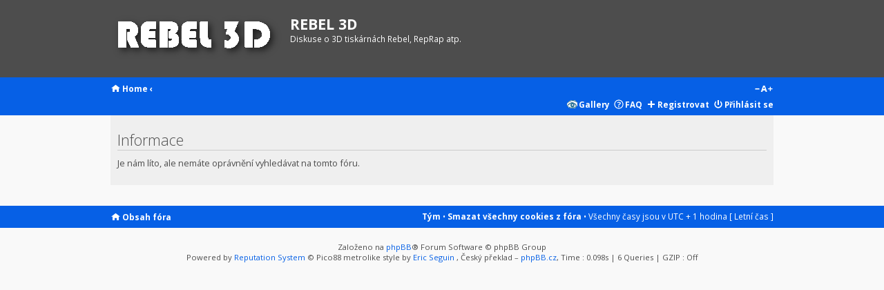

--- FILE ---
content_type: text/html; charset=UTF-8
request_url: http://www.rebelove.org/search.php?sid=b768602cec8efa45c1a2ee9bb7a22da6
body_size: 8189
content:
<!DOCTYPE html PUBLIC "-//W3C//DTD XHTML 1.0 Strict//EN" "http://www.w3.org/TR/xhtml1/DTD/xhtml1-strict.dtd">
<html xmlns="http://www.w3.org/1999/xhtml" dir="ltr" lang="cs-cz" xml:lang="cs-cz">
<head>
<link rel="shortcut icon" href="/favicon.ico" type="image/x-icon">
<meta http-equiv="content-type" content="text/html; charset=UTF-8" />
<meta http-equiv="content-style-type" content="text/css" />
<meta http-equiv="content-language" content="cs-cz" />
<meta http-equiv="imagetoolbar" content="no" />
<meta name="resource-type" content="document" />
<meta name="distribution" content="global" />
<meta name="keywords" content="" />
<meta name="description" content="" />

<title>REBEL 3D &bull; Informace</title>

<link rel="alternate" type="application/atom+xml" title="Atom - REBEL 3D" href="http://www.rebelove.org/feed.php" /><link rel="alternate" type="application/atom+xml" title="Atom - nová témata" href="http://www.rebelove.org/feed.php?mode=topics" />
<link href='http://fonts.googleapis.com/css?family=Open+Sans:300,400italic,400,700&subset=latin,latin-ext' rel='stylesheet' type='text/css' />

<!--
	phpBB style name: metrolike
	Based on style:   prosilver (this is the default phpBB3 style)
	Original author:  Tom Beddard ( http://www.subBlue.com/ )
	Modified by:	  Eric Seguin ( http://segwin.ca/ )
-->

<script type="text/javascript">
// <![CDATA[
	var jump_page = 'Napište číslo stránky, na kterou chcete přejít:';
	var on_page = '';
	var per_page = '';
	var base_url = '';
	var style_cookie = 'phpBBstyle';
	var style_cookie_settings = '; path=/; domain=rebelove.org';
	var onload_functions = new Array();
	var onunload_functions = new Array();

	

	/**
	* Find a member
	*/
	function find_username(url)
	{
		popup(url, 760, 570, '_usersearch');
		return false;
	}

	/**
	* New function for handling multiple calls to window.onload and window.unload by pentapenguin
	*/
	window.onload = function()
	{
		for (var i = 0; i < onload_functions.length; i++)
		{
			eval(onload_functions[i]);
		}
	};

	window.onunload = function()
	{
		for (var i = 0; i < onunload_functions.length; i++)
		{
			eval(onunload_functions[i]);
		}
	};

// ]]>
</script>
<script type="text/javascript" src="./styles/prosilver/template/styleswitcher.js"></script>
<script type="text/javascript" src="./styles/prosilver/template/forum_fn.js"></script>

<link href="./styles/metrolike_rebel/theme/print.css" rel="stylesheet" type="text/css" media="print" title="printonly" />
<link href="./style.php?id=4&amp;lang=cs&amp;sid=ad54ee9bea9c9158ebb2ccc7484e3c90" rel="stylesheet" type="text/css" media="screen, projection" />

<link href="./styles/metrolike_rebel/theme/normal.css" rel="stylesheet" type="text/css" title="A" />
<link href="./styles/metrolike_rebel/theme/medium.css" rel="alternate stylesheet" type="text/css" title="A+" />
<link href="./styles/metrolike_rebel/theme/large.css" rel="alternate stylesheet" type="text/css" title="A++" />



<script type="text/javascript" src="./mchat/jquery-1.10.2.min.js"></script>



    <script src="/javascripts/three.min.js"></script>
    <script src="/javascripts/thingiview.js"></script>

</head>

<body id="phpbb" class="section-search ltr">

<div id="wrap">
	<a id="top" name="top" accesskey="t"></a>
	<div id="page-header">
		<div class="headerbar">
			<div class="inner content-wrap"><span class="corners-top"><span></span></span>

			<div id="site-description">
				<!-- <a href="./index.php?sid=ad54ee9bea9c9158ebb2ccc7484e3c90" title="Obsah fóra" id="logo"><img src="./styles/metrolike_rebel/imageset/logo_rebel.png" alt="" title="" /></a> -->
				<a href="./portal.php?sid=ad54ee9bea9c9158ebb2ccc7484e3c90" title="{ NEWS }" id="logo"><img src="./styles/metrolike_rebel/imageset/logo_rebel.png" alt="" title="" /></a>
				<h1>REBEL 3D</h1>
				<p>Diskuse o 3D tiskárnách Rebel, RepRap atp.</p>
			<!-- 
				<div id="not-logo">
					<a href="./index.php?sid=ad54ee9bea9c9158ebb2ccc7484e3c90" title="Obsah fóra" id="logo">REBEL 3D</a>
					<p class="not-logo">Diskuse o 3D tiskárnách Rebel, RepRap atp.</p>
				</div>
			-->
				<p class="skiplink"><a href="#start_here">Přejít na obsah</a></p>
			</div>

		

			<span class="corners-bottom"><span></span></span></div>
		</div>

		<div class="navbar">
			<div class="inner content-wrap"><span class="corners-top"><span></span></span>

			<ul class="linklist navlinks">
				<li class="icon-home"><a href="/portal.php" accesskey="h">Home</a> <strong>&#8249;</strong>  </li>

				<li class="rightside"><a href="#" onclick="fontsizeup(); return false;" onkeypress="return fontsizeup(event);" class="fontsize" title="Změnit velikost textu">Změnit velikost textu</a></li>

				
			</ul>

			

			<ul class="linklist rightside">
<li class="icon-gallery"><a href="./gallery/index.php?sid=ad54ee9bea9c9158ebb2ccc7484e3c90" title="Image Gallery">Gallery</a></li>
				<li class="icon-faq"><a href="./faq.php?sid=ad54ee9bea9c9158ebb2ccc7484e3c90" title="Často kladené otázky">FAQ</a></li>
<li class="icon-register"><a href="./ucp.php?mode=register&amp;sid=ad54ee9bea9c9158ebb2ccc7484e3c90">Registrovat</a></li>
					<li class="icon-logout"><a href="./ucp.php?mode=login&amp;sid=ad54ee9bea9c9158ebb2ccc7484e3c90" title="Přihlásit se" accesskey="x">Přihlásit se</a></li>
				
			</ul>

			<span class="corners-bottom"><span></span></span></div>
		</div>

	</div>

	<a name="start_here"></a>
	<div id="page-body" class="content-wrap">
		

<div class="panel" id="message">
	<div class="inner"><span class="corners-top"><span></span></span>
	<h2>Informace</h2>
	<p>Je nám líto, ale nemáte oprávnění vyhledávat na tomto fóru.</p>
	
	<span class="corners-bottom"><span></span></span></div>
</div>

</div>

<div id="page-footer">

	<div class="navbar">
		<div class="inner content-wrap"><span class="corners-top"><span></span></span>

		<ul class="linklist">
			<li class="icon-home"><a href="./index.php?sid=ad54ee9bea9c9158ebb2ccc7484e3c90" accesskey="h">Obsah fóra</a></li>
				
			<li class="rightside"><a href="./memberlist.php?mode=leaders&amp;sid=ad54ee9bea9c9158ebb2ccc7484e3c90">Tým</a> &bull; <a href="./ucp.php?mode=delete_cookies&amp;sid=ad54ee9bea9c9158ebb2ccc7484e3c90">Smazat všechny cookies z fóra</a> &bull; Všechny časy jsou v&nbsp;UTC + 1 hodina [ Letní čas ]</li>
		</ul>

		<span class="corners-bottom"><span></span></span></div>
	</div>

	<div class="copyright content-wrap">Založeno na <a href="https://www.phpbb.com/">phpBB</a>&reg; Forum Software &copy; phpBB Group<br />Powered by <a href="http://pico88.github.com/phpBB-Reputation-System/" title="Reputation System">Reputation System</a> &copy; Pico88
		metrolike style by <a href="http://segwin.ca/">Eric Seguin</a> , Český překlad – <a href="http://www.phpbb.cz/">phpBB.cz</a>, Time : 0.098s | 6 Queries | GZIP : Off

<script>
    (function(i,s,o,g,r,a,m){i['GoogleAnalyticsObject']=r;i[r]=i[r]||function(){
    (i[r].q=i[r].q||[]).push(arguments)},i[r].l=1*new Date();a=s.createElement(o),
    m=s.getElementsByTagName(o)[0];a.async=1;a.src=g;m.parentNode.insertBefore(a,m)
    })(window,document,'script','//www.google-analytics.com/analytics.js','ga');
        
    ga('create', 'UA-60034692-1', 'auto');
    ga('send', 'pageview');
            </script>

<div id="reputation-popup">
<a href="http://pico88.github.com/phpBB-Reputation-System/" title="Reputation System">Reputation System</a> &copy;'</div>

<script type="text/javascript">
// <![CDATA[
	window.jQuery || document.write(unescape('%3Cscript src="./styles/prosilver/template/reputation/jquery-1.10.1.min.js" type="text/javascript"%3E%3C/script%3E'));
// ]]>
</script>
<script type="text/javascript">
// <![CDATA[
	var rsfile = './reputation.php?sid=ad54ee9bea9c9158ebb2ccc7484e3c90';
	var rsdelete = '{ RS_DELETE_POINT_CONFIRM }';
	var rsclearpost = '{ RS_CLEAR_POST_CONFIRM }';
	var rsclearuser = '{ RS_CLEAR_USER_CONFIRM }';
	var requestSent = false;
// ]]>
</script>
<script type="text/javascript" src="./styles/prosilver/template/reputation/jquery.reputation.js"></script>



	</div>
</div>

</div>

<div>
	<a id="bottom" name="bottom" accesskey="z"></a>
	
</div>

</body>
</html>